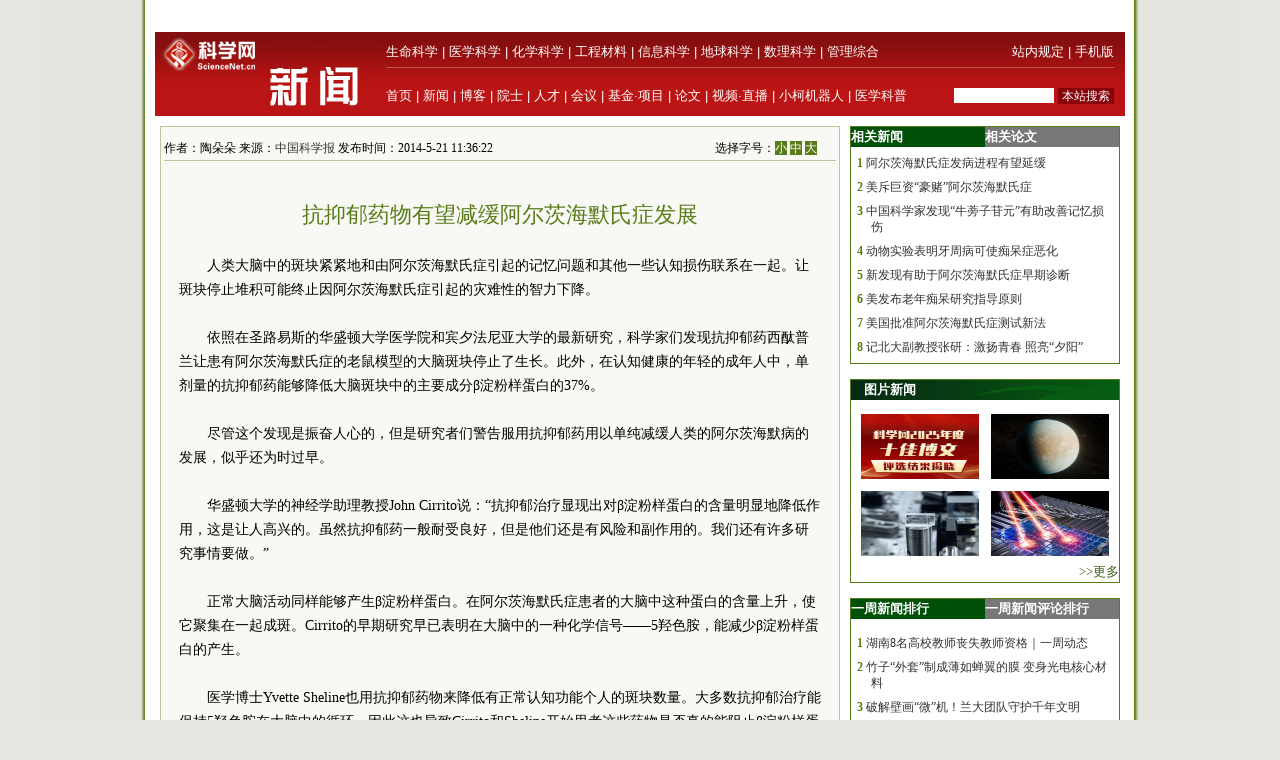

--- FILE ---
content_type: text/html; charset=utf-8
request_url: https://paper.sciencenet.cn/html/js/share.js
body_size: 16101
content:


<!DOCTYPE html PUBLIC "-//W3C//DTD XHTML 1.0 Transitional//EN" "http://www.w3.org/TR/xhtml1/DTD/xhtml1-transitional.dtd">
<html xmlns="http://www.w3.org/1999/xhtml" >
<head id="Head1"><title>
	科学网—新闻
</title><meta name="description" content="科学网—新闻中心" /><meta name="keywords" content="科学网—科技,国际,交流,科教,新闻" /><link href="/news/css/newscss.css" rel="stylesheet" type="text/css" />

<script language="javascript" type="text/javascript">
function SubmitKeyClick(button) 
{    
 if (event.keyCode == 13) 
 {        
  event.keyCode=9;
  event.returnValue = false;
  document.all[button].click(); 
 }
}
function agree(nid,st)
{
	location.href='/news/indexpoll.aspx?newpoll='+st+'&nid='+nid;
}
function showandhide(showid,hideid)
        {
         document.getElementById(showid).style.display="";
         document.getElementById(hideid).style.display="none";
          document.getElementById(showid+"1").style.background="#005007";
         document.getElementById(hideid+"1").style.background="#787878";
        }
</script>
<script language="javascript" type="text/javascript">
if (document.domain =="paper.sciencenet.cn")
this.location = "http://paper.sciencenet.cn/paper/";
</script>

<script type="text/javascript">

function browserRedirect() { 

var sUserAgent= navigator.userAgent.toLowerCase(); 

var bIsIpad= sUserAgent.match(/ipad/i) == "ipad"; 

var bIsIphoneOs= sUserAgent.match(/iphone os/i) == "iphone os"; 

var bIsMidp= sUserAgent.match(/midp/i) == "midp"; 

var bIsUc7= sUserAgent.match(/rv:1.2.3.4/i) == "rv:1.2.3.4"; 

var bIsUc= sUserAgent.match(/ucweb/i) == "ucweb"; 

var bIsAndroid= sUserAgent.match(/android/i) == "android"; 

var bIsCE= sUserAgent.match(/windows ce/i) == "windows ce"; 

var bIsWM= sUserAgent.match(/windows mobile/i) == "windows mobile"; 

if (bIsIpad || bIsIphoneOs || bIsMidp || bIsUc7 || bIsUc || bIsAndroid || bIsCE || bIsWM) { 

  document.write("<div style='padding-left:4em'><a href=\"http://wap.sciencenet.cn/mobile.php?type=news&cat=yaowen&mobile=1\" style='font-size:2em;color:#ba1413; line-height:2em;text-indent:4em'>点击此处切换为手机版网页</a></div>"); 

} else { 

//window.location= '电脑网站地址'; 

} 

} 

browserRedirect(); 

</script>
<meta http-equiv="Content-Type" content="text/html; charset=gb2312" /></head>
<body >

<div id="container">
<!--<a href='https://www.bjzzbj.com' target='_blank'><img src='/images/20251209-120723.jpg'></a>-->

 
  <!--登录-->
		<iframe src="https://blog.sciencenet.cn/plus.php?mod=iframelogin" style="width:990px; height:32px; " scrolling="no" frameborder="0"  ></iframe>
            <!--导航-->
        <div><link href="https://www.sciencenet.cn/css/indexhead.css" type="text/css" rel="stylesheet" />
     <div class="logo" style="width:990px">
          <div  class="lg"  ><a href="https://news.sciencenet.cn/"><img src="/images/news.jpg" width="231" height="84"  alt="科学网新闻频道" /></a></div>
		 <div class="rg02"  >
		 <div class="rg" ><span style="float:left;">
                        <a href="https://www.sciencenet.cn/life/" style="color:#fff">生命科学</a> | 
                        <a href="https://www.sciencenet.cn/medicine/" style="color:#fff">医学科学</a> | 
                        <a href="https://www.sciencenet.cn/chemistry/" style="color:#fff">化学科学</a> | 
                        <a href="https://www.sciencenet.cn/material/" style="color:#fff">工程材料</a> | 
                        <a href="https://www.sciencenet.cn/information/" style="color:#fff">信息科学</a> | 
                        <a href="https://www.sciencenet.cn/earth/" style="color:#fff">地球科学</a> | 
                        <a href="https://www.sciencenet.cn/mathematics/" style="color:#fff">数理科学</a> | 
                        <a href="https://www.sciencenet.cn/policy/" style="color:#fff">管理综合</a> </span> 
		  <span style=" float:right;  "> <a href="https://blog.sciencenet.cn/blog-45-1064777.html" style="color:#fff">站内规定</a> | <a href="https://wap.sciencenet.cn/"   style="color:#fff">手机版</a></span></div>
          <div class="rg01"><span style="float:left;  ">
               <a href="https://www.sciencenet.cn/">首页</a> | <a href="https://news.sciencenet.cn/">新闻</a> | <a href="https://blog.sciencenet.cn/blog.php">博客</a> | <a href="https://news.sciencenet.cn/ys/">院士</a> | <a href="https://talent.sciencenet.cn/">人才</a> | <a href="https://meeting.sciencenet.cn">会议</a> | <a href="https://fund.sciencenet.cn/">基金&middot;项目</a> | <a href="https://paper.sciencenet.cn/">论文</a> | <a href="https://blog.sciencenet.cn/blog.php?mod=video">视频&middot;直播</a> | <a href="https://paper.sciencenet.cn/AInews">小柯机器人</a> | <a href="https://kxxsh.sciencenet.cn/">医学科普</a>
          </span>
			  <div style="float:right; padding-left:0px;">
				   <form style="display:inline" method="get" action="https://www.baidu.com/baidu" accept-charset="utf-8" name="f1">
					  <input style=" width:100px;border:0" maxlength="40" size="31" name="word" />
					  <input type="submit" style="cursor:pointer; width:56px; font-size:12px; background-color:#880008; border-width:0px; height:16px; color:#fff;" value="本站搜索" />
					  <input type="hidden" value="2097152" name="ct" />
					  <input type="hidden" value="3" name="cl" />
					  <input type="hidden" value="news.sciencenet.cn" name="si" />
					  <input type="hidden" value="utf-8" name="ie" />
				  </form>
			  </div>
          </div></div>
        </div></div>   
        <div style="height:10px; clear:both; line-height:10px">&nbsp;</div> 
  <div class="main" style="clear:both;  ">
    <div class="left01">
      <div class="main01">
        <div class="left">
          <div class="ltitbg">
            <table width="100%" border="0" cellspacing="0" cellpadding="0">
              <tr>
                <td width="82%" class="white">头 条</td>
                <td width="18%" class="more"><a href="/topnews.aspx">更多&gt;&gt;</a></td>
              </tr>
            </table>
          </div>
           <div class="Black"><a href="https://news.sciencenet.cn/htmlnews/2026/2/559639.shtm" target="_blank">赵文津：从“地心”出发，去月球看看</a></div><div class="summary"><a href="https://news.sciencenet.cn/htmlnews/2026/2/559639.shtm"  target="_blank">当中国深空探测的脚步越走越远，有一位95岁的老者，早已为这份征途铺就了地质学科的基石——他就是赵文津。如今95岁高龄的他，依然牵挂着青藏高原、地震预报和深空探测三大课题。</a></div>
<div class="Black"><a href="https://news.sciencenet.cn/htmlnews/2026/2/559641.shtm" target="_blank">研究揭示西太平洋新生代俯冲起始机制</a></div><div class="summary"><a href="https://news.sciencenet.cn/htmlnews/2026/2/559641.shtm"  target="_blank">中国科学院海洋研究所板块构造与物质循环研究组在Science Bulletin发表最新研究成果，利用沉积记录反演西太平新生代俯冲起始期间上覆板块变形特征，揭示挤压诱发俯冲起始。</a></div>
 
           
        </div>
        <div class="center">
          <div class="ltitbg">
            <table width="100%" border="0" cellspacing="0" cellpadding="0">
              <tr>
                <td width="82%" class="white">要 闻</td>
                <td width="18%" class="more"><a href="/indexyaowen.aspx">更多&gt;&gt;</a></td>
              </tr>
            </table>
          </div>
          <div class="boxm">
            <ul>
           
    <li>·<a href="/htmlnews/2026/1/559465.shtm" target="_blank" >0帧起手！教你用Adobe Illustrator绘制DNA链</a></li>
    
    <li>·<a href="/htmlnews/2026/2/559640.shtm" target="_blank" >韦东奕获聘北京大学长聘副教授</a></li>
    
    <li>·<a href="/htmlnews/2026/1/559634.shtm" target="_blank" >基金委一重大研究计划2025年度学术研讨与交流会召...</a></li>
    
    <li>·<a href="/htmlnews/2026/1/559633.shtm" target="_blank" >棉花新品种中棉所1813让盐碱地变成“希望田野”</a></li>
    
    <li>·<a href="/htmlnews/2026/1/559632.shtm" target="_blank" >《自然》（20260129出版）一周论文导读</a></li>
    
            </ul>
          </div>
          <div>
            <ul>
               
    <li>·<a href="/htmlnews/2026/1/559630.shtm" target="_blank" >全国首例“AI幻觉”案宣判！专家建议广泛宣传</a></li>
    
    <li>·<a href="/htmlnews/2026/1/559629.shtm" target="_blank" >贵州省卫健委科学技术基金项目立项名单公布</a></li>
    
    <li>·<a href="/htmlnews/2026/1/559628.shtm" target="_blank" >船舶材料领域资深专家赵九夷逝世</a></li>
    
    <li>·<a href="/htmlnews/2026/1/559627.shtm" target="_blank" >巧打“中国结”，给磁场拍高清照</a></li>
    
            </ul>
          </div>
        </div>
      </div>
      <div class="photoxbox">
        <table width="100%" border="0" cellspacing="0" cellpadding="0">
          <tr>
            <td width="41%" valign="middle"><div>
            <a href="https://blog.sciencenet.cn/blog-45-1520553.html" target="_blank"><img src="/upload/news/images/2026/1/20261311448171930.jpg"  style="width:286px; height:160px" alt="科学网2025年度十佳博文评选活动结果揭晓"/></a></div>
              <div class="Black01"><a href="https://blog.sciencenet.cn/blog-45-1520553.html" target="_blank"  style="font-size:13px;" >科学网2025年度十佳博文评选活动结果...</a></div></td>
            <td width="59%" valign="top"><div class="newtu">
              <p class="white" style="margin-left:20px;"><a href="/imgnews.aspx" class="white">新闻图集</a></p>
            </div>
              <div class="newfonter">
                <table width="98%" border="0" cellspacing="0" cellpadding="0">
                  <tr>
                    <td style="width:33%" align="center">
                    <a href="/htmlnews/2026/1/559519.shtm" target="_blank"><img src="/upload/news/images/2026/1/20261292113443650.png"  style="width:132px; height:74px" alt="发现一颗大小和轨道周期与地球相似的行星"/></a>
                    </td>
                    <td style="width:33%" align="center"><a href="https://news.sciencenet.cn/htmlnews/2026/1/559498.shtm" target="_blank"><img src="/upload/news/images/2026/1/2026129134307400.jpg"  style="width:132px; height:74px" alt="新型“中国牌”晶体诞生"/></a>
                    </td>
                    <td style="width:33%" align="center"><a href="/htmlnews/2026/1/559504.shtm" target="_blank"><img src="/upload/news/images/2026/1/2026129134454580.jpg"  style="width:132px; height:74px" alt="距离量子世界更进一步"/></a>
                    </td>
                </tr>
                <tr>
                    <td  valign="top" align="center"><a href="/htmlnews/2026/1/559519.shtm" target="_blank" >发现一颗大小和轨道周期与地球相似的行星</a>
                    </td>
                    <td  valign="top" align="center"><a href="https://news.sciencenet.cn/htmlnews/2026/1/559498.shtm" target="_blank" >新型“中国牌”晶体诞生</a>
                    </td>
                    <td valign="top" align="center"><a href="/htmlnews/2026/1/559504.shtm" target="_blank" >距离量子世界更进一步</a>
                    </td>
                </tr>
                </table>
              </div></td>
          </tr>
        </table>
      </div>
      <div class="main01">
        <div class="left">
            <div>
            <table width="100%" border="0" cellspacing="0" cellpadding="0">
              <tr>
                <td width="31%" align="center" valign="middle" class="green">科报深度</td>
                <td width="59%" class="green">&nbsp;</td>
                <td width="10%" class="more"><a href="/morenews-F-1.aspx">更多&gt;&gt;</a></td>
              </tr>
            </table>
          </div>
          <div class="ntit02"></div>
          <div class="boxm">
            <ul>
              <li>·<a href="http://news.sciencenet.cn/htmlnews/2026/1/559635.shtm"   title="青岛科技大学王殿辉：智领化工新赛道 以AI重构产业升级之路" target="_blank">青岛科技大学王殿辉：智领化工新赛道 以AI重构产...</a></li><li>·<a href="http://news.sciencenet.cn/htmlnews/2026/1/559625.shtm"   title="湖南大学物理教授开了门“西游课”，每次选课都“秒光”" target="_blank">湖南大学物理教授开了门“西游课”，每次选课都...</a></li><li>·<a href="http://news.sciencenet.cn/htmlnews/2026/1/559624.shtm"   title="新晋院士乔治·霍夫曼：他的研究事关全球50多个国家的孩子" target="_blank">新晋院士乔治·霍夫曼：他的研究事关全球50多个...</a></li><li>·<a href="http://news.sciencenet.cn/htmlnews/2026/1/559623.shtm"   title="中车四方：创新不止，为交通强国注入澎湃动力" target="_blank">中车四方：创新不止，为交通强国注入澎湃动力</a></li><li>·<a href="http://news.sciencenet.cn/htmlnews/2026/1/559622.shtm"   title="硕博4年半论文“挂零”，他如今接连斩获科研突破" target="_blank">硕博4年半论文“挂零”，他如今接连斩获科研突破</a></li><li>·<a href="http://news.sciencenet.cn/htmlnews/2026/1/559594.shtm"   title="新研究解锁昆虫社会性演化密码" target="_blank">新研究解锁昆虫社会性演化密码</a></li>
            </ul>
          </div>
         <div>
            <table width="100%" border="0" cellspacing="0" cellpadding="0">
              <tr>
                <td width="21%" align="center" valign="middle" class="green">国 际</td>
                <td width="69%" class="green">&nbsp;</td>
                <td width="10%" class="more"><a href="/morenews-7-1.aspx">更多&gt;&gt;</a></td>
              </tr>
            </table>
          </div>
          <div class="ntit02"></div>
          <div class="boxm">
            <ul>
              <li>·<a href="http://news.sciencenet.cn/htmlnews/2026/1/559632.shtm"   title="《自然》（20260129出版）一周论文导读" target="_blank">《自然》（20260129出版）一周论文导读</a></li><li>·<a href="http://news.sciencenet.cn/htmlnews/2026/1/559631.shtm"   title="29岁成为独立PI！他用70多页材料征服审稿人" target="_blank">29岁成为独立PI！他用70多页材料征服审稿人</a></li><li>·<a href="http://news.sciencenet.cn/htmlnews/2026/1/559544.shtm"   title="“越难得到越珍惜”有了科学解释" target="_blank">“越难得到越珍惜”有了科学解释</a></li><li>·<a href="http://news.sciencenet.cn/htmlnews/2026/1/559543.shtm"   title="最复杂二维时间晶体成功构建" target="_blank">最复杂二维时间晶体成功构建</a></li><li>·<a href="http://news.sciencenet.cn/htmlnews/2026/1/559542.shtm"   title="人工肺系统创造48小时存活奇迹" target="_blank">人工肺系统创造48小时存活奇迹</a></li><li>·<a href="http://news.sciencenet.cn/htmlnews/2026/1/559520.shtm"   title="深海机器人将探寻神秘“暗氧”来源" target="_blank">深海机器人将探寻神秘“暗氧”来源</a></li>
            </ul>
          </div>
          <div>
            <table width="100%" border="0" cellspacing="0" cellpadding="0">
              <tr>
                <td width="21%" align="center" valign="middle" class="green">高 校</td>
                <td width="69%" class="green">&nbsp;</td>
                <td width="10%" class="more"><a href="/morenews-9-1.aspx">更多&gt;&gt;</a></td>
              </tr>
            </table>
          </div>
          <div class="ntit02"></div>
          <div class="boxm">
            <ul>
               <li>·<a href="http://news.sciencenet.cn/htmlnews/2026/2/559640.shtm"   title="韦东奕获聘北京大学长聘副教授" target="_blank">韦东奕获聘北京大学长聘副教授</a></li><li>·<a href="http://news.sciencenet.cn/htmlnews/2026/1/559630.shtm"   title="全国首例“AI幻觉”案宣判！专家建议广泛宣传" target="_blank">全国首例“AI幻觉”案宣判！专家建议广泛宣传</a></li><li>·<a href="http://news.sciencenet.cn/htmlnews/2026/1/559628.shtm"   title="船舶材料领域资深专家赵九夷逝世" target="_blank">船舶材料领域资深专家赵九夷逝世</a></li><li>·<a href="http://news.sciencenet.cn/htmlnews/2026/1/559627.shtm"   title="巧打“中国结”，给磁场拍高清照" target="_blank">巧打“中国结”，给磁场拍高清照</a></li><li>·<a href="http://news.sciencenet.cn/htmlnews/2026/1/559626.shtm"   title="从实验室到艺术场 北大化学博士用身体“爆破”寻常" target="_blank">从实验室到艺术场 北大化学博士用身体“爆破”...</a></li><li>·<a href="http://news.sciencenet.cn/htmlnews/2026/1/559619.shtm"   title="我国科学家创制全谱段白光强激光光源" target="_blank">我国科学家创制全谱段白光强激光光源</a></li>
            </ul>
          </div>
        
          
         
          <div>
            <table width="100%" border="0" cellspacing="0" cellpadding="0">
              <tr>
                <td width="21%" align="center" valign="middle" class="green">科 普</td>
                <td width="69%" class="green">&nbsp;</td>
                <td width="10%" class="more"><a href="/morenews-K-1.aspx">更多&gt;&gt;</a></td>
              </tr>
            </table>
          </div>
          <div class="ntit02"></div>
          <div class="boxm">
            <ul>
              <li>·<a href="http://news.sciencenet.cn/htmlnews/2026/1/559575.shtm"   title="我们为何会记住，又为何会遗忘 | 荐书" target="_blank">我们为何会记住，又为何会遗忘 | 荐书</a></li><li>·<a href="http://news.sciencenet.cn/htmlnews/2026/1/559544.shtm"   title="“越难得到越珍惜”有了科学解释" target="_blank">“越难得到越珍惜”有了科学解释</a></li><li>·<a href="http://news.sciencenet.cn/htmlnews/2026/1/559402.shtm"   title="BINGO：在群星之间聆听宇宙暗语" target="_blank">BINGO：在群星之间聆听宇宙暗语</a></li><li>·<a href="http://news.sciencenet.cn/htmlnews/2026/1/559344.shtm"   title="“两院院士评选中国/世界十大科技进展新闻”揭晓" target="_blank">“两院院士评选中国/世界十大科技进展新闻”揭晓</a></li><li>·<a href="http://news.sciencenet.cn/htmlnews/2026/1/559005.shtm"   title="科学界质疑“人体微塑料水平大幅上升只是实验误差”" target="_blank">科学界质疑“人体微塑料水平大幅上升只是实验误...</a></li><li>·<a href="http://news.sciencenet.cn/htmlnews/2026/1/558999.shtm"   title="穿越到2050年，世界将变成什么样" target="_blank">穿越到2050年，世界将变成什么样</a></li>
            </ul>
          </div>
          
          
          
 <div class="ltit001">
            <table width="100%" border="0" cellspacing="0" cellpadding="0">
              <tr>
                <td width="27%" align="center" valign="middle" class="white01"><a href="/fieldlist.aspx?id=3" class="white01">生命科学</a></td>
                <td width="73%" class="more">&nbsp;</td>
              </tr>
            </table>
          </div>
          <div class="Black04"><a href="/htmlnews/2026/1/559629.shtm" target="_blank" class="Black04">贵州省卫健委科学技术基金项目立项名...</a></div>
          <div style="margin-bottom:15px">
            <table width="100%" border="0" cellspacing="0" cellpadding="0">
              <tr>
                <td width="30%"> 
<a href="https://news.sciencenet.cn/htmlnews/2026/1/559429.shtm" target="_blank" > <img src="/upload/news/images/2026/1/20261281039524740.jpg" width="97" height="73"  alt="苏铁蕨基因组透视蕨类植物演化保护获揭示" /> </a>
    
               </td>
                <td width="70%"><div class="nlist">
                  <ul>
                 
    <li><a href="/htmlnews/2026/1/559608.shtm" target="_blank" >著名小儿神经学专家汪梅先逝世，享年...</a></li>
    
    <li><a href="/htmlnews/2026/1/559607.shtm" target="_blank" >我国原创丁肝新药获批上市</a></li>
    
    <li><a href="/htmlnews/2026/1/559594.shtm" target="_blank" >新研究解锁昆虫社会性演化密码</a></li>
    
                  </ul>
                </div></td>
              </tr>
            </table>
          </div>
          
 <div class="ltit001">
            <table width="100%" border="0" cellspacing="0" cellpadding="0">
              <tr>
                <td width="27%" align="center" valign="middle" class="white01"><a href="/fieldlist.aspx?id=6" class="white01">医学科学</a></td>
                <td width="73%" class="more">&nbsp;</td>
              </tr>
            </table>
          </div>
          <div class="Black04"><a href="/htmlnews/2026/1/559542.shtm" target="_blank" class="Black04">人工肺系统创造48小时存活奇迹</a></div>
          <div style="margin-bottom:15px">
            <table width="100%" border="0" cellspacing="0" cellpadding="0">
              <tr>
                <td width="30%"> 
<a href="/htmlnews/2026/1/559255.shtm" target="_blank" > <img src="/upload/news/images/2026/1/20261251529542410.jpg" width="97" height="73"  alt="口腔微生物群会让人变胖吗？" /> </a>
    
               </td>
                <td width="70%"><div class="nlist">
                  <ul>
                 
    <li><a href="/htmlnews/2026/1/559530.shtm" target="_blank" >我国科学家解开“孤独伤脑”的长久谜...</a></li>
    
    <li><a href="/htmlnews/2026/1/559529.shtm" target="_blank" >国产降糖减重创新药研究成果登上《自...</a></li>
    
    <li><a href="/htmlnews/2026/1/559474.shtm" target="_blank" >完美贴合复杂器官的“电子外衣”可实...</a></li>
    
                  </ul>
                </div></td>
              </tr>
            </table>
          </div>
          
 <div class="ltit001">
            <table width="100%" border="0" cellspacing="0" cellpadding="0">
              <tr>
                <td width="27%" align="center" valign="middle" class="white01"><a href="/fieldlist.aspx?id=7" class="white01">化学科学</a></td>
                <td width="73%" class="more">&nbsp;</td>
              </tr>
            </table>
          </div>
          <div class="Black04"><a href="/htmlnews/2026/1/559626.shtm" target="_blank" class="Black04">从实验室到艺术场 北大化学博士用身...</a></div>
          <div style="margin-bottom:15px">
            <table width="100%" border="0" cellspacing="0" cellpadding="0">
              <tr>
                <td width="30%"> 
<a href="/htmlnews/2026/1/558839.shtm" target="_blank" > <img src="/upload/news/images/2026/1/2026117165315520.jpg" width="97" height="73"  alt="全球首个双堆耦合核能综合利用项目开工" /> </a>
    
               </td>
                <td width="70%"><div class="nlist">
                  <ul>
                 
    <li><a href="/htmlnews/2026/1/559440.shtm" target="_blank" >中国化工学会开展2026年度科学技术奖...</a></li>
    
    <li><a href="/htmlnews/2026/1/559436.shtm" target="_blank" >2026年度侯德榜化工科学技术奖提名工...</a></li>
    
    <li><a href="/htmlnews/2026/1/559167.shtm" target="_blank" >十年磨一剑！人工合成淀粉“降本增效...</a></li>
    
                  </ul>
                </div></td>
              </tr>
            </table>
          </div>
          
 <div class="ltit001">
            <table width="100%" border="0" cellspacing="0" cellpadding="0">
              <tr>
                <td width="27%" align="center" valign="middle" class="white01"><a href="/fieldlist.aspx?id=8" class="white01">工程材料</a></td>
                <td width="73%" class="more">&nbsp;</td>
              </tr>
            </table>
          </div>
          <div class="Black04"><a href="/htmlnews/2026/1/559618.shtm" target="_blank" class="Black04">研究人员提出一种球磨辅助镁热还原策...</a></div>
          <div style="margin-bottom:15px">
            <table width="100%" border="0" cellspacing="0" cellpadding="0">
              <tr>
                <td width="30%"> 
<a href="https://news.sciencenet.cn/htmlnews/2026/1/559498.shtm" target="_blank" > <img src="/upload/news/images/2026/1/2026129134307400.jpg" width="97" height="73"  alt="新型“中国牌”晶体诞生" /> </a>
    
               </td>
                <td width="70%"><div class="nlist">
                  <ul>
                 
    <li><a href="/htmlnews/2026/1/559611.shtm" target="_blank" >首个全球尺度的活性污泥宏基因组资源...</a></li>
    
    <li><a href="/htmlnews/2026/1/559609.shtm" target="_blank" >我国计划向日地引力平衡L5点发射“羲...</a></li>
    
    <li><a href="/htmlnews/2026/1/559605.shtm" target="_blank" >我国将全面提升利用太空能力</a></li>
    
                  </ul>
                </div></td>
              </tr>
            </table>
          </div>
        </div>
        <div class="center">
            <div>
            <table width="100%" border="0" cellspacing="0" cellpadding="0">
              <tr>
                <td width="31%" align="center" valign="middle" class="green">科报快讯</td>
                <td width="59%" class="green">&nbsp;</td>
                <td width="10%" class="more"><a href="/morenews-V-1.aspx">更多&gt;&gt;</a></td>
              </tr>
            </table>
          </div>
          <div class="ntit02"></div>
          <div class="boxm">
            <ul>
              <li>·<a href="http://news.sciencenet.cn/htmlnews/2026/1/559621.shtm"   title="船海集成电路技术融合创新论坛在青岛举办" target="_blank">船海集成电路技术融合创新论坛在青岛举办</a></li><li>·<a href="http://news.sciencenet.cn/htmlnews/2026/1/559620.shtm"   title="微生物作用驱动深海稀土富集机制获揭示" target="_blank">微生物作用驱动深海稀土富集机制获揭示</a></li><li>·<a href="http://news.sciencenet.cn/htmlnews/2026/1/559619.shtm"   title="我国科学家创制全谱段白光强激光光源" target="_blank">我国科学家创制全谱段白光强激光光源</a></li><li>·<a href="http://news.sciencenet.cn/htmlnews/2026/1/559618.shtm"   title="研究人员提出一种球磨辅助镁热还原策略" target="_blank">研究人员提出一种球磨辅助镁热还原策略</a></li><li>·<a href="http://news.sciencenet.cn/htmlnews/2026/1/559615.shtm"   title="碳利用效率主导红树林修复微碳积累获揭示" target="_blank">碳利用效率主导红树林修复微碳积累获揭示</a></li><li>·<a href="http://news.sciencenet.cn/htmlnews/2026/1/559611.shtm"   title="首个全球尺度的活性污泥宏基因组资源库构建成功" target="_blank">首个全球尺度的活性污泥宏基因组资源库构建成功</a></li>
            </ul>
          </div>
         <div>
            <table width="100%" border="0" cellspacing="0" cellpadding="0">
              <tr>
                <td width="21%" align="center" valign="middle" class="green">动态</td>
                <td width="69%" class="green">&nbsp;</td>
                <td width="10%" class="more"><a href="/morenews-T-1.aspx">更多&gt;&gt;</a></td>
              </tr>
            </table>
          </div>
          <div class="ntit02"></div>
          <div class="boxm">
            <ul>
               <li>·<a href="http://news.sciencenet.cn/htmlnews/2026/1/559637.shtm"   title="创新方法大赛宣讲活动走进湖北宜昌" target="_blank">创新方法大赛宣讲活动走进湖北宜昌</a></li><li>·<a href="http://news.sciencenet.cn/htmlnews/2026/1/559636.shtm"   title="JSE喜马拉雅系列专辑在武汉发布" target="_blank">JSE喜马拉雅系列专辑在武汉发布</a></li><li>·<a href="http://news.sciencenet.cn/htmlnews/2026/1/559613.shtm"   title="广西贵港抽水蓄能电站全面开工" target="_blank">广西贵港抽水蓄能电站全面开工</a></li><li>·<a href="http://news.sciencenet.cn/htmlnews/2026/1/559600.shtm"   title="纯合子家族性高胆固醇血症患者有了治疗新药" target="_blank">纯合子家族性高胆固醇血症患者有了治疗新药</a></li><li>·<a href="http://news.sciencenet.cn/htmlnews/2026/1/559596.shtm"   title="天津市首次评选“最美高校辅导员”" target="_blank">天津市首次评选“最美高校辅导员”</a></li><li>·<a href="http://news.sciencenet.cn/htmlnews/2026/1/559592.shtm"   title="让“气象围着生活转”，上海启动气象高质量发展新三年行动" target="_blank">让“气象围着生活转”，上海启动气象高质量发展...</a></li>
            </ul>
          </div>
         
          <div>
            <table width="100%" border="0" cellspacing="0" cellpadding="0">
              <tr>
                <td width="21%" align="center" valign="middle" class="green">院 所</td>
                <td width="69%" class="green">&nbsp;</td>
                <td width="10%" class="more"><a href="/morenews-Y-1.aspx">更多&gt;&gt;</a></td>
              </tr>
            </table>
          </div>
          <div class="ntit02"></div>
          <div class="boxm">
            <ul>
             <li>·<a href="http://news.sciencenet.cn/htmlnews/2026/2/559641.shtm"   title="研究揭示西太平洋新生代俯冲起始机制" target="_blank">研究揭示西太平洋新生代俯冲起始机制</a></li><li>·<a href="http://news.sciencenet.cn/htmlnews/2026/1/559633.shtm"   title="棉花新品种中棉所1813让盐碱地变成“希望田野”" target="_blank">棉花新品种中棉所1813让盐碱地变成“希望田野”</a></li><li>·<a href="http://news.sciencenet.cn/htmlnews/2026/1/559619.shtm"   title="我国科学家创制全谱段白光强激光光源" target="_blank">我国科学家创制全谱段白光强激光光源</a></li><li>·<a href="http://news.sciencenet.cn/htmlnews/2026/1/559618.shtm"   title="研究人员提出一种球磨辅助镁热还原策略" target="_blank">研究人员提出一种球磨辅助镁热还原策略</a></li><li>·<a href="http://news.sciencenet.cn/htmlnews/2026/1/559609.shtm"   title="我国计划向日地引力平衡L5点发射“羲和二号”" target="_blank">我国计划向日地引力平衡L5点发射“羲和二号”</a></li><li>·<a href="http://news.sciencenet.cn/htmlnews/2026/1/559607.shtm"   title="我国原创丁肝新药获批上市" target="_blank">我国原创丁肝新药获批上市</a></li>
            </ul>
          </div>
          
          
          
          
          <div>
            <table width="100%" border="0" cellspacing="0" cellpadding="0">
              <tr>
                <td width="21%" align="center" valign="middle" class="green">观 点</td>
                <td width="69%" class="green">&nbsp;</td>
                <td width="10%" class="more"><a href="/morenews-6-1.aspx">更多&gt;&gt;</a></td>
              </tr>
            </table>
          </div>
          <div class="ntit02"></div>
          <div class="boxm">
            <ul>
              <li>·<a href="http://news.sciencenet.cn/htmlnews/2026/1/559533.shtm"   title="当论文“无痕撤稿”成为一门生意" target="_blank">当论文“无痕撤稿”成为一门生意</a></li><li>·<a href="http://news.sciencenet.cn/htmlnews/2026/1/559166.shtm"   title="当我听学术讲座时，我在听什么" target="_blank">当我听学术讲座时，我在听什么</a></li><li>·<a href="http://news.sciencenet.cn/htmlnews/2026/1/558817.shtm"   title="过度诊断是一种流行病 | 荐书" target="_blank">过度诊断是一种流行病 | 荐书</a></li><li>·<a href="http://news.sciencenet.cn/htmlnews/2026/1/558800.shtm"   title="为青年科技人才搭好成长阶梯" target="_blank">为青年科技人才搭好成长阶梯</a></li><li>·<a href="http://news.sciencenet.cn/htmlnews/2026/1/558796.shtm"   title="中国工程院院士王坚：AI对未来的影响远远超乎想象" target="_blank">中国工程院院士王坚：AI对未来的影响远远超乎想...</a></li><li>·<a href="http://news.sciencenet.cn/htmlnews/2026/1/558677.shtm"   title="“死了么”App能活多久，不重要" target="_blank">“死了么”App能活多久，不重要</a></li>
            </ul>
          </div>
         
           
 <div class="ltit001">
            <table width="100%" border="0" cellspacing="0" cellpadding="0">
              <tr>
                <td width="27%" align="center" valign="middle" class="white01"><a href="/fieldlist.aspx?id=9" class="white01">信息科学</a></td>
                <td width="73%" class="more">&nbsp;</td>
              </tr>
            </table>
          </div>
          <div class="Black04"><a href="/htmlnews/2026/1/559572.shtm" target="_blank" class="Black04">每秒120G！我国星地激光通信架起“多...</a></div>
          <div style="margin-bottom:15px">
            <table width="100%" border="0" cellspacing="0" cellpadding="0">
              <tr>
                <td width="30%"> 
<a href="/htmlnews/2025/10/553433.shtm" target="_blank" > <img src="/upload/news/images/2025/10/20251019224340920.png" width="97" height="73"  alt="“向上生长”的芯片，突破摩尔定律限制" /> </a>
    
               </td>
                <td width="70%"><div class="nlist">
                  <ul>
                 
    <li><a href="/htmlnews/2026/1/559559.shtm" target="_blank" >全球首个4小时强对流天气预警AI模型...</a></li>
    
    <li><a href="/htmlnews/2026/1/559547.shtm" target="_blank" >一批科学基座模型与科研智能体发布，...</a></li>
    
    <li><a href="/htmlnews/2026/1/559541.shtm" target="_blank" >我国星地激光通信业务化应用实验取得...</a></li>
    
                  </ul>
                </div></td>
              </tr>
            </table>
          </div>
          
 <div class="ltit001">
            <table width="100%" border="0" cellspacing="0" cellpadding="0">
              <tr>
                <td width="27%" align="center" valign="middle" class="white01"><a href="/fieldlist.aspx?id=10" class="white01">地球科学</a></td>
                <td width="73%" class="more">&nbsp;</td>
              </tr>
            </table>
          </div>
          <div class="Black04"><a href="/htmlnews/2026/2/559639.shtm" target="_blank" class="Black04">赵文津：从“地心”出发，去月球看看</a></div>
          <div style="margin-bottom:15px">
            <table width="100%" border="0" cellspacing="0" cellpadding="0">
              <tr>
                <td width="30%"> 
<a href="/htmlnews/2026/1/559519.shtm" target="_blank" > <img src="/upload/news/images/2026/1/20261292113443650.png" width="97" height="73"  alt="发现一颗大小和轨道周期与地球相似的行星" /> </a>
    
               </td>
                <td width="70%"><div class="nlist">
                  <ul>
                 
    <li><a href="/htmlnews/2026/2/559641.shtm" target="_blank" >研究揭示西太平洋新生代俯冲起始机制</a></li>
    
    <li><a href="/htmlnews/2026/1/559603.shtm" target="_blank" >孙鸿烈：在世界屋脊，留下中国人的科...</a></li>
    
    <li><a href="/htmlnews/2026/1/559588.shtm" target="_blank" >南极狂风暴雪中，他们在进行“鱼口普...</a></li>
    
                  </ul>
                </div></td>
              </tr>
            </table>
          </div>
          
 <div class="ltit001">
            <table width="100%" border="0" cellspacing="0" cellpadding="0">
              <tr>
                <td width="27%" align="center" valign="middle" class="white01"><a href="/fieldlist.aspx?id=4" class="white01">数理科学</a></td>
                <td width="73%" class="more">&nbsp;</td>
              </tr>
            </table>
          </div>
          <div class="Black04"><a href="/htmlnews/2026/1/559627.shtm" target="_blank" class="Black04">巧打“中国结”，给磁场拍高清照</a></div>
          <div style="margin-bottom:15px">
            <table width="100%" border="0" cellspacing="0" cellpadding="0">
              <tr>
                <td width="30%"> 
<a href="/htmlnews/2026/1/559504.shtm" target="_blank" > <img src="/upload/news/images/2026/1/2026129134454580.jpg" width="97" height="73"  alt="距离量子世界更进一步" /> </a>
    
               </td>
                <td width="70%"><div class="nlist">
                  <ul>
                 
    <li><a href="/htmlnews/2026/1/559619.shtm" target="_blank" >我国科学家创制全谱段白光强激光光源</a></li>
    
    <li><a href="/htmlnews/2026/1/559604.shtm" target="_blank" >冲出狭缝，看见量子世界的广阔</a></li>
    
    <li><a href="/htmlnews/2026/1/559543.shtm" target="_blank" >最复杂二维时间晶体成功构建</a></li>
    
                  </ul>
                </div></td>
              </tr>
            </table>
          </div>
          
 <div class="ltit001">
            <table width="100%" border="0" cellspacing="0" cellpadding="0">
              <tr>
                <td width="27%" align="center" valign="middle" class="white01"><a href="/fieldlist.aspx?id=5" class="white01">管理综合</a></td>
                <td width="73%" class="more">&nbsp;</td>
              </tr>
            </table>
          </div>
          <div class="Black04"><a href="/htmlnews/2026/2/559640.shtm" target="_blank" class="Black04">韦东奕获聘北京大学长聘副教授</a></div>
          <div style="margin-bottom:15px">
            <table width="100%" border="0" cellspacing="0" cellpadding="0">
              <tr>
                <td width="30%"> 
<a href="https://blog.sciencenet.cn/blog-45-1520553.html" target="_blank" > <img src="/upload/news/images/2026/1/20261311448171930.jpg" width="97" height="73"  alt="科学网2025年度十佳博文评选活动结果揭晓" /> </a>
    
               </td>
                <td width="70%"><div class="nlist">
                  <ul>
                 
    <li><a href="/htmlnews/2026/1/559634.shtm" target="_blank" >基金委一重大研究计划2025年度学术研...</a></li>
    
    <li><a href="/htmlnews/2026/1/559631.shtm" target="_blank" >29岁成为独立PI！他用70多页材料征服...</a></li>
    
    <li><a href="/htmlnews/2026/1/559630.shtm" target="_blank" >全国首例“AI幻觉”案宣判！专家建议...</a></li>
    
                  </ul>
                </div></td>
              </tr>
            </table>
          </div>
        </div>
      </div>
    </div>
    <div class="right">

                 
      <div class="rtit">
        <p>每日全部新闻</p>
      </div>
     
      <div >
          
<style type="text/css">
    #oContainer {
                  width: 235px;
                  padding: 3px;
                  background-color: #fff;
                  border-left: buttonhighlight 1px solid;
                  border-top: buttonhighlight 1px solid;
                  border-right: buttonshadow 1px solid;
                  border-bottom: buttonshadow 2px solid;
                  cursor:pointer;
    }
    .DateTable {
    width: 235px;
                  font: 10pt;
                  word-break: break-all;
    }
    .WeekTd, .BlankTd {
                  font: 10pt;
                  border: 1px solid menu;
    }
    .Today {
                  font: 10pt;
                  color: red;
                  cursor:pointer
                  position: relative;
                  left: 1px;
                  top: 1px;
                  border-left: 1px solid dimgray;
                  border-top: 1px solid dimgray;
                  border-right: 1px solid white;
                  border-bottom: 1px solid white;
    }
    .MonthTd {
                  font: 10pt;
              
                 cursor:pointer；
                  border: 1px solid menu;
                  zmm: expression(onmouseenter = function() {
                                  style.color = 'red';
                       },
                       onmouseout = function() {
                                  style.color = '';
                       });
    }
    .SelectTd {
                  border: 1px solid menu;
    }
    .over {
                  position: relative;
                 cursor:pointer;
                  border-right: 1px solid buttonshadow;
                  border-bottom: 1px solid buttonshadow;
                  border-left: 1px solid buttonhighlight;
                  border-top: 1px solid buttonhighlight;
    }
    .out {
                  border-left: 1px solid buttonface;
                  border-top: 1px solid buttonface;
                  border-right: 1px solid buttonface;
                  border-bottom: 1px solid buttonface;
    }
    .down {
                  position: relative;
                  left: 1px;
                  top: 1px;
                  border-left: 1px solid dimgray;
                  border-top: 1px solid dimgray;
                  border-right: 1px solid white;
                  border-bottom: 1px solid white;
    }
</style>
<script type="text/javascript" src="/js/newsDate.js"></script>
<div id="oContainer"></div>
      </div>
       <div style="height:10px; clear:both; line-height:10px">&nbsp;</div> 
     
      <div class="rbotbox">
        <div class="rbot01" style="width:230px"><a   onclick="showandhide('byhits','byreplys')" style="cursor:pointer;">一周新闻排行</a></div>
       
      </div>
      <div id="byhits">
      
      <div class="newrlist1">
        <table width="100%" border="0" cellspacing="0" cellpadding="0">
          <tr>
            <td width="8%" class="wh" valign="top">1</td>
            <td width="92%"><a href="/htmlnews/2026/1/559267.shtm" target="_blank">湖南8名高校教师丧失教师资格｜一周...</a></td>
          </tr>
        </table>
      </div>
      
      <div class="newrlist1">
        <table width="100%" border="0" cellspacing="0" cellpadding="0">
          <tr>
            <td width="8%" class="wh" valign="top">2</td>
            <td width="92%"><a href="/htmlnews/2026/1/559335.shtm" target="_blank">竹子“外套”制成薄如蝉翼的膜 变身...</a></td>
          </tr>
        </table>
      </div>
      
      <div class="newrlist1">
        <table width="100%" border="0" cellspacing="0" cellpadding="0">
          <tr>
            <td width="8%" class="wh" valign="top">3</td>
            <td width="92%"><a href="/htmlnews/2026/1/559336.shtm" target="_blank">破解壁画“微”机！兰大团队守护千...</a></td>
          </tr>
        </table>
      </div>
      
      <div class="newrlist2">
        <table width="100%" border="0" cellspacing="0" cellpadding="0">
          <tr>
            <td width="8%" class="wh" valign="top">4</td>
            <td width="92%"><a href="/htmlnews/2026/1/559391.shtm" target="_blank">重磅发布！2025 中国光学十大社会...</a></td>
          </tr>
        </table>
      </div>
      
      <div class="newrlist2">
        <table width="100%" border="0" cellspacing="0" cellpadding="0">
          <tr>
            <td width="8%" class="wh" valign="top">5</td>
            <td width="92%"><a href="/htmlnews/2026/1/559344.shtm" target="_blank">“两院院士评选中国/世界十大科技进...</a></td>
          </tr>
        </table>
      </div>
      
      <div class="newrlist2">
        <table width="100%" border="0" cellspacing="0" cellpadding="0">
          <tr>
            <td width="8%" class="wh" valign="top">6</td>
            <td width="92%"><a href="/htmlnews/2026/1/559475.shtm" target="_blank">许铁峰已任同济大学党委副书记、纪...</a></td>
          </tr>
        </table>
      </div>
      
      <div class="newrlist2">
        <table width="100%" border="0" cellspacing="0" cellpadding="0">
          <tr>
            <td width="8%" class="wh" valign="top">7</td>
            <td width="92%"><a href="/htmlnews/2026/1/559350.shtm" target="_blank">踏遍高原探廊道</a></td>
          </tr>
        </table>
      </div>
      
      <div class="newrlist2">
        <table width="100%" border="0" cellspacing="0" cellpadding="0">
          <tr>
            <td width="8%" class="wh" valign="top">8</td>
            <td width="92%"><a href="/htmlnews/2026/1/559359.shtm" target="_blank">500斤巨型古袋鼠也能跳跃</a></td>
          </tr>
        </table>
      </div>
      
      <div class="newrlist2">
        <table width="100%" border="0" cellspacing="0" cellpadding="0">
          <tr>
            <td width="8%" class="wh" valign="top">9</td>
            <td width="92%"><a href="/htmlnews/2026/1/559269.shtm" target="_blank">一周热闻回顾（2026年1月25日）</a></td>
          </tr>
        </table>
      </div>
      
      <div class="newrlist2">
        <table width="100%" border="0" cellspacing="0" cellpadding="0">
          <tr>
            <td width="8%" class="wh" valign="top">10</td>
            <td width="92%"><a href="/htmlnews/2026/1/559382.shtm" target="_blank">科学家发现口服核苷类药物对尼帕病...</a></td>
          </tr>
        </table>
      </div>
      
      </div>
          
      <div class="rtit" style="margin-top:20px;">
        <table width="100%" border="0" cellspacing="0" cellpadding="0">
          <tr>
            <td width="79%"><p>新闻专题</p></td>
            <td width="21%" class="more"><a href="/zt/">更多&gt;&gt;</a></td>
          </tr>
        </table>
      </div>
       
      <div class="nbanner1"><a href="/news/sub26.aspx?id=4394"  >
      <img src="..//admin/upload/2025121116298521.jpg"  width="234" height="62" alt=""  border="0" /></a></div>
      <div class="zhunanti"><a href="/news/sub26.aspx?id=4394" >
     学习贯彻党的二十届四中全会精神</a></div>
      
      <div class="nbanner1"><a href="/news/sub26.aspx?id=4383"  >
      <img src="..//admin/upload/202592915321437.jpg"  width="234" height="62" alt=""  border="0" /></a></div>
      <div class="zhunanti"><a href="/news/sub26.aspx?id=4383" >
     2025年诺贝尔奖</a></div>
      
      <div class="nbanner1"><a href="/news/sub26.aspx?id=4381"  >
      <img src="..//admin/upload/2025926114648529.jpg"  width="234" height="62" alt=""  border="0" /></a></div>
      <div class="zhunanti"><a href="/news/sub26.aspx?id=4381" >
     武科大故事</a></div>
      
      <div class="nbanner1"><a href="/news/sub26.aspx?id=4360"  >
      <img src="..//admin/upload/202586213055545.jpg"  width="234" height="62" alt=""  border="0" /></a></div>
      <div class="zhunanti"><a href="/news/sub26.aspx?id=4360" >
     2025京津冀公民科学素质大赛</a></div>
      
      
      <!--<div class="zhibo">
        <p><a href="/zhibo.aspx"  style="color:#fff">直 播</a></p>
      </div>
      <div  class="nlist">
        <ul>
      
          <li>·<a  href='/zhibo/shownews.aspx?id=248441' target="_blank" >
                                                 吴孟超院士先进事迹报告会
                                              </a></li>
                                              
          <li>·<a  href='/zhibo/shownews.aspx?id=248104' target="_blank" >
                                                 “国际化学年在中国”报告会
                                              </a></li>
                                              
          <li>·<a  href='/zhibo/shownews.aspx?id=245454' target="_blank" >
                                                 科学与中国——国际化学年大学校长...
                                              </a></li>
                                              
          <li>·<a  href='/zhibo/shownews.aspx?id=243172' target="_blank" >
                                                 第五届中国生物产业大会新闻发布会
                                              </a></li>
                                              
        
        </ul>
      </div>-->
       <div class="bzbox" style="background: #f2eaeb;">
          <div>
            <table width="100%" border="0" cellspacing="0" cellpadding="0">
              <tr>
                <td width="59%" align="center" valign="middle"><div class="bzfont" style="color: #960202;"><a href="http://news.sciencenet.cn/dz/dznews_photo.aspx" target="_blank"  style="color: #960202;">《中国科学报》</a><br />
                  <span class="bzfont02" style="color: #960202;">电子版</span></div>
                  <div class="bzfont01" style="color: #960202;">2026-1-30</div>
                  <div>
                    <table width="90%" border="0" cellspacing="0" cellpadding="0" style="margin:10px;">
                      <tr>
                      
                        <td><div class="szbox02">
                        <a href="http://news.sciencenet.cn/dz/dznews_photo.aspx?id=42188" 
                          target="_blank">
                           1
                          </a>
                         </div></td>
                        
                        <td><div class="szbox02">
                        <a href="http://news.sciencenet.cn/dz/dznews_photo.aspx?id=42189" 
                          target="_blank">
                           2
                          </a>
                         </div></td>
                        
                        <td><div class="szbox02">
                        <a href="http://news.sciencenet.cn/dz/dznews_photo.aspx?id=42190" 
                          target="_blank">
                           3
                          </a>
                         </div></td>
                        
                        <td><div class="szbox02">
                        <a href="http://news.sciencenet.cn/dz/dznews_photo.aspx?id=42191" 
                          target="_blank">
                           4
                          </a>
                         </div></td>
                        </tr><tr>
                      </tr>
                      
                    </table>
                  </div></td>
                <td width="41%" align="center" valign="top" ><div >
                 
                                    <a href="http://news.sciencenet.cn/dz/dznews_photo.aspx?id=42188"  target="_blank">
                                        <img src="http://news.sciencenet.cn//dz/upload/2026/1/sm20261306563411.gif" width="80" height="118"
                                            border="0" alt="" /></a>
                                    
                </div></td>
              </tr>
            </table>
          </div>
        </div>
        <div class="bzbox" style="background: #f2eaeb;">
          <div>
            <table width="100%" border="0" cellspacing="0" cellpadding="0">
              <tr>
                <td width="59%" align="center" valign="middle"><div class="bzfont" style="color: #960202;"><a href="http://www.sciencenet.cn/dz/showdz.aspx?id=1495" target="_blank" style="color: #960202;">科学网电子杂志</a><br />
                
                  <span class="bzfont02" style="color: #960202;">每周免费</span></div>
                  <div style="margin:5px; "><a href="http://www.sciencenet.cn/dz/add_user.aspx" target="_blank"><img src="/news/images/dingyue.gif" width="107" height="26" /></a></div>
                  <div style="margin:5px; "><a href="http://www.sciencenet.cn/dz/add_user.aspx" target="_blank"><img src="/news/images/chaxun.gif" width="107" height="26" /></a></div>
                  <div></div></td>
                <td width="41%" align="center" valign="top" ><div >
                 
                        <a href="http://www.sciencenet.cn/dz/showdz.aspx?id=1495"  target="_blank">
                            <img src="http://www.sciencenet.cn/dz/upload/2026128164829735.png" width="80" height="118"
                                border="0"  alt="" /></a>
                        
                </div></td>
              </tr>
            </table>
          </div>
        </div>
      <div class="rtit" style="margin-top:20px;">
        <table width="100%" border="0" cellspacing="0" cellpadding="0">
          <tr>
            <td width="79%"><p>友情链接</p></td>
            <td width="21%" class="more"></td>
          </tr>
        </table>
      </div>
      <div  class="nlist" style="margin:10px">
      
        <a target="_blank" href="https://www.ucas.ac.cn/">中国科学院大学</a>  | <a target="_blank" href="http://edu.people.com.cn/">中国人教育网</a> 
        <br />
       
        
<a target="_blank" href="http://www.letpub.com.cn/ ">美国LetPub专业编辑</a>&nbsp;<br />
       
<a href="http://top100.imicams.ac.cn/home" target="_blank">中国医院科技影响力排行</a>
<br><a href="https://www.editage.cn/" target="_blank">
意得辑
</a> <br><a href="https://www.cwauthors.com.cn/" target="_blank">
查尔斯沃思
</a><br><a href="https://www.aje.cn/" target="_blank">
AJE作者服务
</a>
	</div>
    </div>
  </div>
 <style>
#footer{ background:#890f0e; text-align:center; padding:10px; color:#FFF; font-size:12px;}
#footer a{color:#FFF; font-size:12px;}
</style>
<div id="footer"><a href="http://www.sciencenet.cn/aboutus/" target="_blank">关于我们</a> | <a href="http://www.sciencenet.cn/shengming.aspx"  target="_blank">网站声明</a> | <a href="http://www.sciencenet.cn/tiaokuang.aspx"  target="_blank">服务条款</a> | <a href="http://www.sciencenet.cn/contact.aspx"  target="_blank">联系方式</a> | <a href="http://www.sciencenet.cn/RSS.aspx">RSS</a> |  <a href="mailto:jubao@stimes.cn">举报</a> | <a href="https://stimes.sciencenet.cn/">中国科学报社</a>
			  <br>  <a href="https://beian.miit.gov.cn" target="_blank" >
				  京ICP备07017567号-12
			  </a>&nbsp;互联网新闻信息服务许可证10120230008 &nbsp;京公网安备  11010802032783<br>Copyright @ 2007-<script type="text/javascript">var Date22 = new Date();var year22 = Date22.getFullYear();document.write(year22);</script> 中国科学报社 All Rights Reserved<br>
地址：北京市海淀区中关村南一条乙三号&nbsp;
邮箱：blog@stimes.cn
<br>
<span style="display:none">
<script type="text/javascript">
var _bdhmProtocol = (("https:" == document.location.protocol) ? " https://" : " http://");
document.write(unescape("%3Cscript src='" + _bdhmProtocol + "hm.baidu.com/h.js%3Fcbf293a46e1e62385b889174378635f1' type='text/javascript'%3E%3C/script%3E"));
</script>
</span>
</div> 
</div>
  
</body>

</html>

